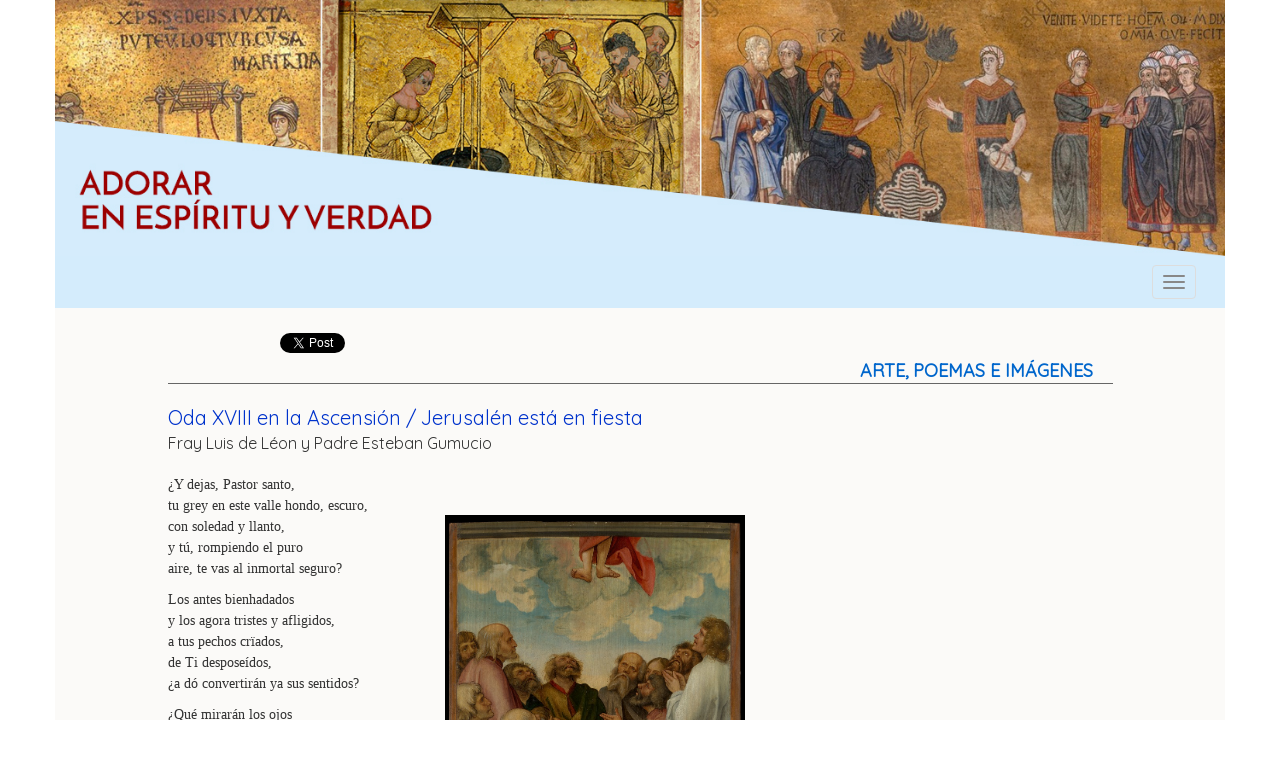

--- FILE ---
content_type: text/html; charset=UTF-8
request_url: http://adorarenespiritu.org/articulo.php?id=1129
body_size: 7580
content:



<!DOCTYPE html>
<html lang="es">
  <head>
    <meta charset="utf-8">
    <meta http-equiv="X-UA-Compatible" content="IE=edge">
    <meta name="viewport" content="width=device-width, initial-scale=1">
    <title>Oda XVIII en la Ascensión / Jerusalén está en fiesta</title>
	<!-- Bootstrap -->
    <link href="css/bootstrap.min.css" rel="stylesheet">
    <link href="//netdna.bootstrapcdn.com/font-awesome/4.7.0/css/font-awesome.min.css" rel="stylesheet">
	<link rel="icon" type="image/png" href="favicon.png" />
	<link rel="stylesheet" href="https://cdnjs.cloudflare.com/ajax/libs/fancybox/3.0.47/jquery.fancybox.min.css" />
   	<link href="estilos.css" rel="stylesheet" type="text/css">



	  
<meta property="og:url" content="http://www.adorarenespiritu.org/articulo.php?id=1129" />
<meta property="og:type" content="website" />
<meta property="og:title" content="Oda XVIII en la Ascensión / Jerusalén está en fiesta" />
<meta property="og:description" content="Fray Luis de Léon y Padre Esteban Gumucio" />
<meta property="og:image" content="http://www.adorarenespiritu.org/facebook-adorar.jpg" />
<meta property="og:image:width" content="400" />
<meta property="og:image:height" content="300" />

	  
<meta name="twitter:site" content="@Adorar">
<meta name="twitter:title" content="Oda XVIII en la Ascensión / Jerusalén está en fiesta">


    
<!-- Global site tag (gtag.js) - Google Analytics -->
<script async src="https://www.googletagmanager.com/gtag/js?id=UA-129593772-1"></script>
<script>
  window.dataLayer = window.dataLayer || [];
  function gtag(){dataLayer.push(arguments);}
  gtag('js', new Date());

  gtag('config', 'UA-129593772-1');
</script>
    
  </head>
  <body>

<!--TOP--> 
 
<div class="container-fluid oculta_top">
<div class="container2">
<div id="carousel-example-generic" class="carousel slide" data-ride="carousel">
     

      <!-- Wrapper for slides -->
      <div class="carousel-inner">
        <div class="item active">
          <a href="index.php"><img src="imagenes/top1.jpg" alt="..."></a>
          
        </div>
        <div class="item">
          <a href="index.php"><img src="imagenes/top2.jpg" alt="..."></a>
          
        </div>
        
      </div>

    </div>

</div>
</div>



<div class="container-fluid">
<div class="container2">
<nav class="navbar navbar-default">
      <div class="container">
        <!-- Brand and toggle get grouped for better mobile display -->
        <div class="navbar-header">
          <button type="button" class="navbar-toggle collapsed" data-toggle="collapse" data-target="#navbar-collapse-1">
            <span class="sr-only">Toggle navigation</span>
            <span class="icon-bar"></span>
            <span class="icon-bar"></span>
            <span class="icon-bar"></span>
          </button>
          <a class="navbar-brand mostrar_top" href="index.php"><strong>ADORAR EN ESPÍRITU Y VERDAD</strong></a>
        </div>
    
        <!-- Collect the nav links, forms, and other content for toggling -->
        <div class="collapse navbar-collapse" id="navbar-collapse-1">
          <ul class="nav navbar-nav navbar-right">
            <li><a href="index.php"><strong>Inicio</strong></a></li>
            <li><a href="articulo.php?id=1633"><strong>Evangelio Dominical</strong></a></li>
            <li><a href="articulo.php?id=1345"><strong>Palabra del Mes</strong></a></li>
            <li><a href="articulo.php?id=1145"><strong>Himnos y Salmos</strong></a></li>
            <li><a href="articulo.php?id=1514"><strong>Orar con la Biblia</strong></a></li>
            <li><a href="articulo.php?id=1402"><strong>Testigos de Cristo</strong></a></li>
            <li><a href="articulo.php?id=1588"><strong>Vidas y Aventuras</strong></a></li>
             <li><a href="articulo.php?id=1138"><strong>Tesoro de las Religiones</strong></a></li>
              <li><a href="articulo.php?id=1185"><strong>Artes Poemas Imágenes</strong></a></li>
               <li><a href="archivo.php"><strong>Archivo</strong></a></li>
               <li><a href="articulo.php?id=31"><strong>Biblioteca</strong></a></li>
                <li><a href="#"></a></li>
                </ul>
        </div><!-- /.navbar-collapse -->
      </div><!-- /.container -->
    </nav><!-- /.navbar -->
    
</div>
</div><!--TOP--> 




<!--CENTRO--> 
<section class="container-fluid">
  <div class="container" style="background-color:#fbfaf8; min-height:200px;">
  
  <br>
  
  <div class="row col-md-12">

<div class="col-xs-6 col-sm-3  col-md-3 col-lg-2" style="margin:5px;" align="left">

<div id="fb-root"></div>
<script>(function(d, s, id) {
  var js, fjs = d.getElementsByTagName(s)[0];
  if (d.getElementById(id)) return;
  js = d.createElement(s); js.id = id;
  js.src = "//connect.facebook.net/es_ES/sdk.js#xfbml=1&version=v2.8";
  fjs.parentNode.insertBefore(js, fjs);
}(document, 'script', 'facebook-jssdk'));</script>


<div class="fb-like" data-href="http://www.adorarenespiritu.org/articulo.php?id=1129" data-send="true" data-layout="button_count" data-width="160" data-show-faces="false" data-font="tahoma"></div>
                    
</div>
                    
           <div class="col-xs-3 col-sm-2 col-md-2 col-lg-1" style="margin-top:5px;" align="left">
           <a href="http://twitter.com/share" class="twitter-share-button" data-count="horizontal" data-via="Adorar" data-related="Adorar" data-lang="es">Tweet</a>
           <script type="text/javascript" src="http://platform.twitter.com/widgets.js"></script>
           </div>
                    
</div>   



  <div class="row">
  <div class="col-md-1"> </div>
  <div class="col-md-10">
<div class="titulo_seccion" style="border-bottom:#666 solid 1px; padding:0 20px;" align="right"><strong>ARTE, POEMAS E IMÁGENES</strong></div>
<br>

<span class="titulo_articulos">Oda XVIII en la Ascensión / Jerusalén está en fiesta</span><br />

<span class="titulo_bajada">Fray Luis de Léon y Padre Esteban Gumucio</span><br /><br>

        
<span class="texto_articulos"><table border="0" cellpadding="1" cellspacing="1" style="width:610px">
	<tbody>
		<tr>
			<td>
			<p style="margin-left:0px"><span style="font-size:14px"><span style="font-family:georgia,serif">&iquest;Y dejas, Pastor santo,&nbsp; &nbsp; &nbsp; &nbsp; &nbsp; &nbsp; &nbsp;&nbsp;<br />
			tu grey en este valle hondo, escuro,<br />
			con soledad y llanto,<br />
			y t&uacute;, rompiendo el puro<br />
			aire, te vas al inmortal seguro?</span></span></p>

			<p style="margin-left:0px"><span style="font-size:14px"><span style="font-family:georgia,serif">Los antes bienhadados<br />
			y los agora tristes y afligidos,<br />
			a tus pechos cr&iuml;ados,<br />
			de Ti despose&iacute;dos,<br />
			&iquest;a d&oacute; convertir&aacute;n ya sus sentidos?</span></span></p>

			<p style="margin-left:0px"><span style="font-size:14px"><span style="font-family:georgia,serif">&iquest;Qu&eacute; mirar&aacute;n los ojos<br />
			que vieron de tu rostro la hermosura,<br />
			que no les sea enojos?<br />
			Quien oy&oacute; tu dulzura<br />
			&iquest;qu&eacute; no tendr&aacute; por sordo y desventura?</span></span></p>

			<p style="margin-left:0px"><span style="font-size:14px"><span style="font-family:georgia,serif">&nbsp;Aqueste mar turbado<br />
			&iquest;qui&eacute;n le pondr&aacute; ya freno? &iquest;Qui&eacute;n concierto</span></span><br />
			<span style="font-size:14px"><span style="font-family:georgia,serif">al viento fiero, airado?<br />
			Estando t&uacute; encubierto,<br />
			&iquest;qu&eacute; norte guiar&aacute; la nave al puerto?</span></span></p>

			<p style="margin-left:0px"><span style="font-size:14px"><span style="font-family:georgia,serif">&iexcl;Ay!, nube envid&iuml;osa<br />
			aun deste breve gozo, &iquest;qu&eacute; te aquejas?<br />
			&iquest;D&oacute; vuelas presurosa?<br />
			&iexcl;Cu&aacute;n rica t&uacute; te alejas!<br />
			&iexcl;Cu&aacute;n pobres y cu&aacute;n ciegos, ay, nos dejas!</span></span></p>

			<p>&nbsp;</p>
			</td>
			<td>
			<p><img alt="" src="/adEsAdm/ckeditor/kcfinder/upload/images/homilias/B/ascension-kulmbach.jpg" style="height:482px; width:300px" /></p>

			<p>&nbsp;</p>
			</td>
		</tr>
	</tbody>
</table>

<p style="text-align:justify"><span style="font-size:14px"><span style="font-family:tahoma,geneva,sans-serif">Esta <em>Oda XVIII En la Ascensi&oacute;n</em> de fray Luis de Le&oacute;n (1527-1591), poeta, escritor y te&oacute;logo agustino, est&aacute; compuesta liras, que son estrofas de versos heptas&iacute;labos y endecas&iacute;labos, con rima ababb.</span></span></p>

<p style="text-align:justify"><span style="font-size:14px"><span style="font-family:tahoma,geneva,sans-serif">Hay en ella im&aacute;genes y evocaciones b&iacute;blicas: el pastor que gu&iacute;a a las ovejas por valles hondos y oscuros (Salmo 23); el parto y la crianza materna (Jn 16,21); la tristeza de la partida (Juan 16,16.19-20); la zozobra de la barca amenazada por la tempestad (Mc 5,35-41); la nube que envuelve a Cristo ascendente y la a&ntilde;oranza por su partida (Hechos 1,9-10).</span></span></p>

<p style="text-align:justify"><span style="font-size:14px"><span style="font-family:tahoma,geneva,sans-serif">El poema est&aacute; construido en una inclusi&oacute;n: Y dejas... nos dejas, versos primero y &uacute;ltimo. El sentido, que es una nostalgia vertida en tonos l&iacute;ricos, est&aacute; contenido igualmente en el verbo dejar: abandonas a tu grey... nos dejas abandonados. T</span></span><span style="font-size:14px"><span style="font-family:tahoma,geneva,sans-serif">odo el poema es desolaci&oacute;n. Las preguntas que lo atraviesan no son ret&oacute;rica vana: son la forma literaria que se ajusta al tono l&iacute;rico de nostalgia y desolaci&oacute;n.</span></span></p>

<p style="text-align:justify"><span style="font-size:14px"><span style="font-family:tahoma,geneva,sans-serif">Hay un <em>crescendo</em> en la expresi&oacute;n del sentimiento que embarga a la voz que habla en el poema. En la <em>primera estrofa</em>, soledad y llanto en este valle oscuro de la tierra.&nbsp;</span></span><span style="font-size:14px"><span style="font-family:tahoma,geneva,sans-serif">La <em>segunda</em> acent&uacute;a el abandono con la imagen de la distancia afectiva de una madre que desteta a su criatura.&nbsp;</span></span><span style="font-size:14px"><span style="font-family:tahoma,geneva,sans-serif">En la <em>tercera estrofa</em> la distancia pasa a ser ausencia de la persona amada a quien ya no se la ve ni se la escucha.&nbsp;</span></span><span style="font-size:14px"><span style="font-family:tahoma,geneva,sans-serif">La imagen de la barca a merced de la tempestad en la <em>cuarta estrofa</em> acent&uacute;a el dramatismo del abandono y la desolaci&oacute;n.&nbsp;</span></span><span style="font-size:14px"><span style="font-family:tahoma,geneva,sans-serif">La <em>quinta</em> es la coda del crescendo l&iacute;rico: el pastor amado queda sustra&iacute;do del alcance de su grey abandonada en contraste con la nube que lo envuelve y oculta.</span></span></p>

<p style="text-align:justify"><span style="font-size:14px"><span style="font-family:tahoma,geneva,sans-serif">Esta Oda puede leerse como una glosa l&iacute;rica de estos vers&iacute;culos del relato de Lucas en los Hechos (1,9.12): &laquo;Los ap&oacute;stoles lo vieron elevarse, y una nube lo ocult&oacute; de su vista...&raquo; &laquo;Hombres de Galilea, &iquest;qu&eacute; hacen ah&iacute; mirando al cielo? Este Jes&uacute;s, que les ha sido quitado y elevado al cielo, vendr&aacute; de la misma manera que lo han visto partir&raquo;.</span></span></p>

<p style="text-align:justify">&nbsp;</p>

<table border="0" cellpadding="1" cellspacing="1" style="width:600px">
	<tbody>
		<tr>
			<td>
			<p><img alt="" src="/adEsAdm/ckeditor/kcfinder/upload/images/homilias/B/ascension-medieval.jpg" style="height:460px; width:300px" /></p>

			<p>&nbsp;</p>
			</td>
			<td>
			<p><span style="font-size:14px"><span style="font-family:georgia,serif">Aleluya, aleluya,&nbsp; &nbsp; &nbsp; &nbsp; &nbsp; &nbsp; &nbsp; &nbsp; &nbsp; &nbsp; &nbsp; &nbsp; &nbsp; &nbsp; &nbsp; &nbsp; &nbsp; &nbsp; &nbsp; &nbsp; &nbsp; &nbsp;</span></span><br />
			<span style="font-size:14px"><span style="font-family:georgia,serif">Cristo sube a las alturas.</span></span><br />
			<span style="font-size:14px"><span style="font-family:georgia,serif">Aleluya, aleluya,</span></span><br />
			<span style="font-size:14px"><span style="font-family:georgia,serif">el Se&ntilde;or entra en su mansi&oacute;n.</span></span></p>

			<p><span style="font-size:14px"><span style="font-family:georgia,serif">Jerusal&eacute;n est&aacute; en fiesta,</span></span><br />
			<span style="font-size:14px"><span style="font-family:georgia,serif">canta la esposa del Rey;</span></span><br />
			<span style="font-size:14px"><span style="font-family:georgia,serif">alzan todos sus coronas,</span></span><br />
			<span style="font-size:14px"><span style="font-family:georgia,serif">felices cantando: &quot;Am&eacute;n&quot;.</span></span><br />
			<span style="font-size:14px"><span style="font-family:georgia,serif">Hoy brillan sus cinco llagas,</span></span><br />
			<span style="font-size:14px"><span style="font-family:georgia,serif">m&aacute;s puras que el mismo sol.</span></span><br />
			<span style="font-size:14px"><span style="font-family:georgia,serif">Cantan de gozo los m&aacute;rtires,</span></span><br />
			<span style="font-size:14px"><span style="font-family:georgia,serif">por el triunfo del Se&ntilde;or.</span></span></p>

			<p><span style="font-size:14px"><span style="font-family:georgia,serif">&Aacute;branse puertas eternas,</span></span><br />
			<span style="font-size:14px"><span style="font-family:georgia,serif">&aacute;branse de par en par,</span></span><br />
			<span style="font-size:14px"><span style="font-family:georgia,serif">canta el coro de los santos</span></span><br />
			<span style="font-size:14px"><span style="font-family:georgia,serif">batiendo palmas de paz.</span></span><br />
			<span style="font-size:14px"><span style="font-family:georgia,serif">Hoy entra Rey a los cielos,</span></span><br />
			<span style="font-size:14px"><span style="font-family:georgia,serif">el siervo que aqu&iacute; sufri&oacute;.</span></span><br />
			<span style="font-size:14px"><span style="font-family:georgia,serif">Los &aacute;ngeles lo reciben,</span></span><br />
			<span style="font-size:14px"><span style="font-family:georgia,serif">ll&eacute;vanlo al trono de Dios.</span></span></p>

			<p><span style="font-size:14px"><span style="font-family:georgia,serif">Pasan las penas del mundo,</span></span><br />
			<span style="font-size:14px"><span style="font-family:georgia,serif">llega la hora de Dios,</span></span><br />
			<span style="font-size:14px"><span style="font-family:georgia,serif">los que fueron despreciados</span></span><br />
			<span style="font-size:14px"><span style="font-family:georgia,serif">reciben su galard&oacute;n.</span></span><br />
			<span style="font-size:14px"><span style="font-family:georgia,serif">Felices son los humildes</span></span><br />
			<span style="font-size:14px"><span style="font-family:georgia,serif">y los que buscan la paz,</span></span><br />
			<span style="font-size:14px"><span style="font-family:georgia,serif">felices los perseguidos</span></span><br />
			<span style="font-size:14px"><span style="font-family:georgia,serif">porque con &Eacute;l reinar&aacute;n.</span></span></p>
			</td>
		</tr>
	</tbody>
</table>

<p>&nbsp;
<p style="text-align:justify"><span style="font-size:14px"><span style="font-family:tahoma,geneva,sans-serif">En contraste con la Oda, las Coplas&nbsp;<em>Jerusal&eacute;n est&aacute; en fiesta</em>&nbsp;del padre Esteban Gumucio (1914-2001), sacerdote chileno de la Congregaci&oacute;n de los Sagrados Corazones, poeta y escritor igualmente, siervo de Dios en proceso de beatificaci&oacute;n, celebra el gozo culminante de la resurrecci&oacute;n y glorificaci&oacute;n del Se&ntilde;or Jes&uacute;s y la nuestra. Los cantos de alabanza y las im&aacute;genes festivas del Apocalipsis inspiran estas coplas de car&aacute;cter popular.&nbsp;</span></span></p>
</p>

<p style="text-align:justify"><span style="font-size:14px"><span style="font-family:tahoma,geneva,sans-serif">Esta perspectiva se ajusta mejor al sentido teol&oacute;gico de esta celebraci&oacute;n pascual previa a Pentecost&eacute;s. Corresponde a uno de los Sermones sobre la Ascensi&oacute;n del Papa san Le&oacute;n Magno (390-461) que comienza as&iacute;:</span></span></p>

<p style="text-align:justify"><span style="font-size:14px"><span style="font-family:tahoma,geneva,sans-serif">&laquo;Al igual que en la solemnidad de la Pascua la resurrecci&oacute;n del Se&ntilde;or fue para nosotros causa de alegr&iacute;a, as&iacute; tambi&eacute;n ahora su ascensi&oacute;n al cielo nos es un nuevo motivo de gozo, al recordar y celebrar lit&uacute;rgicamente el d&iacute;a en que la peque&ntilde;ez de nuestra naturaleza fue elevada, en Cristo, por encima de todos los ej&eacute;rcitos celestiales, de todas las categor&iacute;as de &aacute;ngeles, de toda la sublimidad de las potestades, hasta compartir el trono de Dios Padre.</span></span></p>

<p style="text-align:justify"><span style="font-size:14px"><span style="font-family:tahoma,geneva,sans-serif">&laquo;Hemos sido establecidos y edificados por este modo de obrar divino, para que la gracia de Dios se manifieste m&aacute;s admirablemente, y as&iacute;, a pesar de haber sido apartada de la vista de los hombres la presencia visible del Se&ntilde;or, por la cual se alimentaba el respeto de ellos hacia &eacute;l, la fe se mantuviera firme, as esperanza inconmovible y el amor encendido&raquo;.</span></span></p>

<p style="text-align:justify">&nbsp;</p>

<p>&nbsp;</p>
</span><br />        
 </div>       
   <div class="col-md-1"> </div>      
		

</div>
    </div>
</section>
<!--CENTRO--> 


<!--PIE--> 
<div class="container-fluid">
<div class="container" style="background-color:#010133; ">

<div class="row texto_pie">


<div class="col-md-6 caja_izq">
<div>

<div class="col-md-4 col-sm-4"><a href="https://www.facebook.com/en-RED-ados-tejiendo-ideas-235890230431946/" target="_blank"><img src="imagenes/enredados.png" class="img-responsive center-block"></a></div>

<div class="col-md-8 col-md-8 caja_textos caja1"> 
<p class="upper"><strong>en-RED-ados</strong></p>
<p>Comentarios, opiniones, dudas
acerca de este portal de espiritualidad y de otros temas…</p>

<p><a href="https://www.facebook.com/en-RED-ados-tejiendo-ideas-235890230431946/" target="_blank">Compártelos aquí <i class="fa fa-caret-right" aria-hidden="true"></i></a></p>

</div>

<div class="clearfix"></div>
</div>
</div>


<div class="col-md-6 caja_der">
<div>

<div class="col-md-8 col-sm-8 caja_textos caja2"> 
<p class=""><strong><a href="articulo.php?id=31">NUESTRA BIBLIOTECA</a></strong><br>
Documentos en formato pdf para descargar:</p>
<p><a href="articulo.php?id=331">&#8226; Talleres bíblicos</a></p>
<p><a href="articulo.php?id=159">&#8226; Ensayos teológicos	</a></p>
<p><a href="articulo.php?id=115">&#8226; Vivir los sacramentos</a></p>
<p><a href="articulo.php?id=540">&#8226; Boletín literario deQuólibet	</a></p>


</div>

<div class="col-md-4 col-sm-4"><img src="imagenes/img_biblio.png" class="img-responsive center-block"></div>

<div class="clearfix"></div>
</div>
</div>


<div class="clearfix"></div>


<div class="col-md-12" style="border-top:#FFF 4px solid;">
<div style="padding:15px 0px 15px 0px;">


<div class="col-md-2 col-sm-6">
  <ul>
    <li><a href="articulo.php?id=24">quiénes somos</a></li>
    <li><a href="articulo.php?id=25">colaboradores</a></li>
    <li><a href="https://www.facebook.com/en-RED-ados-tejiendo-ideas-235890230431946/" target="_blank">contacto</a></li>
   
  </ul>
</div>


<div class="col-md-8" align="center">
	
	<a href="https://twitter.com/fraypacoquijano" class="btn btn-social-icon btn-twitter" target="_blank">
    <span class="fa fa-twitter fa-2x"></span>
  </a>
	
	<a href="https://www.facebook.com/Adorar-en-esp%C3%ADritu-y-verdad-674081605940773/" target="_blank" class="btn btn-social-icon btn-twitter">
    <span class="fa fa-facebook fa-2x"></span>
  </a>
	
	<a href="https://www.instagram.com/fraypacoquijano/?hl=es-la"  target="_blank" class="btn btn-social-icon btn-twitter">
    <span class="fa fa-instagram fa-2x"></span>
  </a>
	</div>


<div class="col-md-2 col-sm-6">
 <ul>
    <li><a href="http://www.op.org/es" target="_blank">dominicos en el mundo</a></li>
    <li><a href="http://cidalc.op.org/wp" target="_blank">en latinoamérica</a></li>
    <li><a href="http://www.op.org.ar/" target="_blank">en argentina</a></li>
    <li><a href="http://www.dominicos.cl/" target="_blank">en chile</a></li>
  </ul>
</div>



<div>

<div class="clearfix"></div>
</div>
</div>

</div>

</div><!--row-->

</div><!--container-->
</div><!--container-fluid-->
<!--PIE-->
 





       <!-- jQuery (necessary for Bootstrap's JavaScript plugins) -->
    
    <script src="https://ajax.googleapis.com/ajax/libs/jquery/1.12.4/jquery.min.js"></script>
    <!-- Include all compiled plugins (below), or include individual files as needed -->
    <script src="js/bootstrap.min.js"></script>
    
    <!--FANCYBOX-->
    <script src="https://cdnjs.cloudflare.com/ajax/libs/fancybox/3.0.47/jquery.fancybox.min.js"></script>

<script src="//code.jquery.com/jquery-1.11.1.min.js"></script>

<script>

$('.carousel').carousel();


$('.menu-opener').on('click', function() {
	$('body').addClass('no-scroll menu-open');
});

$('.profile-opener').on('click', function() {
	$('body').addClass('no-scroll profile-open');
});

$('.overlay').on('click', function() {
	$('body').removeClass('no-scroll menu-open profile-open');
});

$('#carousel').carousel();
    </script>





<!-- FUNCION PARA EL MENU - PARA QUE SE DESPLIEGUE CON EFECTO HOVER-->    
<script>
  $(function(){
    $(".dropdown").hover(            
            function() {
                $('.dropdown-menu', this).stop( true, true ).fadeIn("fast");
                $(this).toggleClass('open');
                $('b', this).toggleClass("caret caret-up");                
            },
            function() {
                $('.dropdown-menu', this).stop( true, true ).fadeOut("fast");
                $(this).toggleClass('open');
                $('b', this).toggleClass("caret caret-up");                
            });
    });
</script>



<!-- FUNCION PARA LAS ANCLAS, PARA QUE AVANCEN LENTO-->	
<script src="http://ajax.googleapis.com/ajax/libs/jquery/1.4.2/jquery.min.js"
type="text/javascript" charset="utf-8"></script>

   <script>
$(function(){

     $('a[href*=#]').click(function() {

     if (location.pathname.replace(/^\//,'') == this.pathname.replace(/^\//,'')
         && location.hostname == this.hostname) {

             var $target = $(this.hash);

             $target = $target.length && $target || $('[name=' + this.hash.slice(1) +']');

             if ($target.length) {

                 var targetOffset = $target.offset().top;

                 $('html,body').animate({scrollTop: targetOffset}, 1000);

                 return false;

            }

       }

   });

});

$(document).ready(function(){
    $(".panel").click(function(){
	$(this).next().slideToggle('slow');
	$(this).parent().siblings().find('.panel-content').slideUp();
	
    });
});


   </script>
   
    
    
  </body>
</html>
